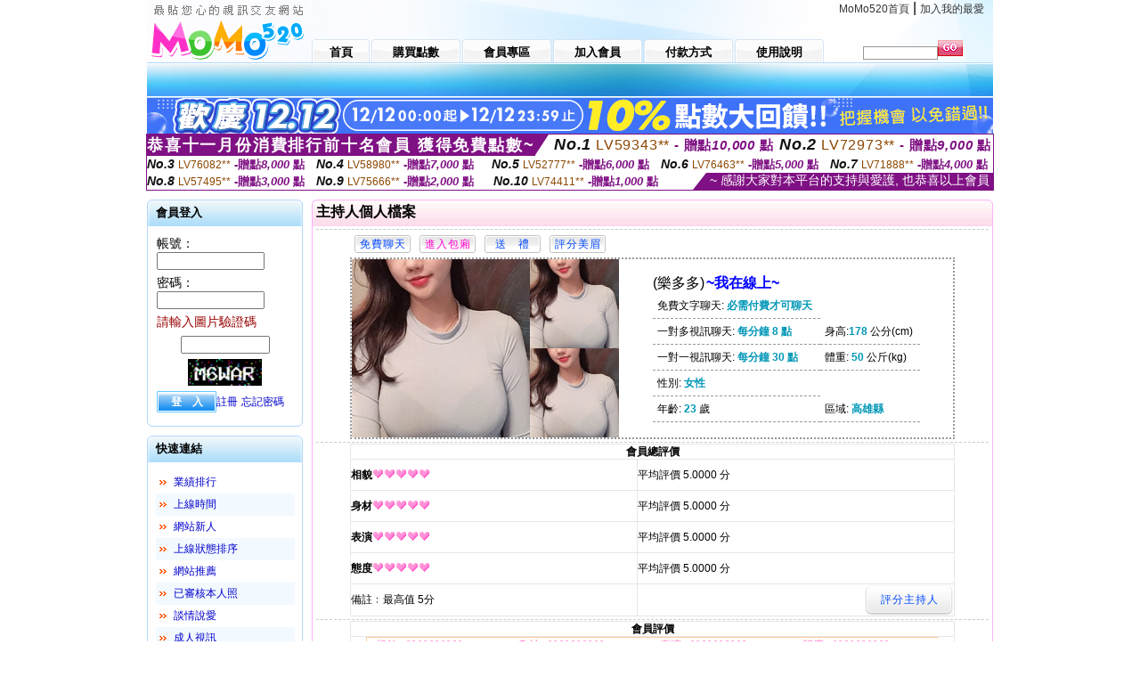

--- FILE ---
content_type: text/html; charset=Big5
request_url: http://show-104.com/index.phtml?PUT=a_show&AID=203538&FID=1361169&R2=&CHANNEL=
body_size: 7823
content:
<html>

<head>
<title>
Show104- 視訊聊天網</title>
<meta http-equiv="PICS-Label" content='(PICS-1.1 "http://www.ticrf.org.tw/chinese/html/06-rating-v11.htm" l gen true for "http://show-104.com" r (s 3 l 3 v 3 o 0))'>
<meta http-equiv='Content-Type' content='text/html; charset=big5'>
<meta name='keywords' content=''>
<meta name='description' content='LIVE影音視訊聊天室為視訊聊天交友網站。本網站有全台最多的視訊主持人，24小時陪你聊天，視訊為Live實況轉播，一對一互動。本站可同時看四位主持人的包廂，並可以免加入會員試玩。'>
<script type="text/javascript">
<!--
function MM_swapImgRestore() { //v3.0
  var i,x,a=document.MM_sr; for(i=0;a&&i<a.length&&(x=a[i])&&x.oSrc;i++) x.src=x.oSrc;
}
function MM_preloadImages() { //v3.0
  var d=document; if(d.images){ if(!d.MM_p) d.MM_p=new Array();
    var i,j=d.MM_p.length,a=MM_preloadImages.arguments; for(i=0; i<a.length; i++)
    if (a[i].indexOf("#")!=0){ d.MM_p[j]=new Image; d.MM_p[j++].src=a[i];}}
}

function MM_findObj(n, d) { //v4.01
  var p,i,x;  if(!d) d=document; if((p=n.indexOf("?"))>0&&parent.frames.length) {
    d=parent.frames[n.substring(p+1)].document; n=n.substring(0,p);}
  if(!(x=d[n])&&d.all) x=d.all[n]; for (i=0;!x&&i<d.forms.length;i++) x=d.forms[i][n];
  for(i=0;!x&&d.layers&&i<d.layers.length;i++) x=MM_findObj(n,d.layers[i].document);
  if(!x && d.getElementById) x=d.getElementById(n); return x;
}

function MM_swapImage() { //v3.0
  var i,j=0,x,a=MM_swapImage.arguments; document.MM_sr=new Array; for(i=0;i<(a.length-2);i+=3)
   if ((x=MM_findObj(a[i]))!=null){document.MM_sr[j++]=x; if(!x.oSrc) x.oSrc=x.src; x.src=a[i+2];}
}
//-->
</script>
<link href="style.css" rel="stylesheet" type="text/css" />
<style type="text/css">
<!--

.SSS {font-size: 2px;line-height: 4px;}
.SS {font-size: 10px;line-height: 14px;}
.S {font-size: 12px;line-height: 16px;}
.M {font-size: 13px;line-height: 19px;}
.L {font-size: 15px;line-height: 21px;}
.LL {font-size: 17px;line-height: 23px;}
.LLL {font-size: 19px;line-height: 25px;}

-->
</style>
</head>
<body onload="MM_preloadImages('images/sm1b.gif','images/sm2b.gif','images/sm3b.gif','images/sm4b.gif','images/sm5b.gif')">
<SCRIPT language='JavaScript'>function CHECK_SEARCH_KEY(FORMNAME){var error;if (FORMNAME.KEY_STR.value.length<2){alert('您輸入的搜尋字串必需多於 2 字元!!');FORMNAME.KEY_STR.focus();return false;}return true;}</SCRIPT><table width='950' border='0' align='center' cellpadding='0' cellspacing='0'><tr><td><table width='100%' height='70' border='0' cellspacing='0' cellpadding='0' style='background:url(images/top_bg.gif) no-repeat'><tr><td width='185' rowspan='2'><img src='/images/logo.png' width='185' height='70' alt=''></td><td height='40' colspan='2' valign='top'><div align='right' class='topmenu' style='margin-right:10px;'><a href='./index.phtml?FID=1361169'>MoMo520首頁</a> | <a href='#' onclick="javascript:window.external.AddFavorite ('http://show-104.com','Show104- 視訊聊天網')">加入我的最愛</a></div></td></tr><tr><td width='585' height='30'><a href='./index.phtml?FID=1361169' class='m1'><span>首頁</span></a><a href='/PAY1/?UID=&FID=1361169' TARGET='_blank' class='m2'><span>購買點數</span></a><a href='./index.phtml?PUT=up_logon&FID=1361169' class='m2'><span>會員專區</span></a><a href='./index.phtml?PUT=up_reg&s=1&FID=1361169' class='m2'><span>加入會員</span></a><a href='./index.phtml?PUT=pay_doc1&FID=1361169' class='m2'><span>付款方式</span></a><a href='./index.phtml?PUT=faq&FID=1361169' class='m2'><span>使用說明</span></a></td><td width='180' valign='bottom'><form name='SEARCHFORM' action='./index.phtml' align=center method=POST onSubmit='return CHECK_SEARCH_KEY(SEARCHFORM);'><input type=hidden name='PUT' value=''><input type=hidden name='FID' value='1361169'><label><input name='KEY_STR' type='text' id='KEY_STR' value='' size='10' onblur="if(this.value==''){this.value='搜尋主持人'}" onfocus="if(this.value=='搜尋主持人'){this.value=''}" style='border:1px solid #999999; height:15px; color:#666666'/></label><label><INPUT name='sa' type='submit' style='background:url(images/btn_go.gif) left top no-repeat; border:0; width:28px;height:18px;' value=''></label></form></td></tr></table></td></tr></td></tr><tr><td height='40' background='images/sm_bg.gif'><div align='center' class='sm'></div></td></tr><TR><TD></td></tr></table><table border='0' cellspacing='0' cellpadding='0' ALIGN='CENTER' bgcolor='#FFFFFF' width='950'><tr><td><a href='/AD/EVENT/20251212/index.phtml?FID=1361169' target='_blank'><img src='/AD/EVENT/20251212/banner2.jpg' border='0'></A></td></tr></table><div style="margin: auto;width: 950px;border:1px solid #7f1184; font-family:Helvetica, Arial, 微軟正黑體 ,sans-serif;font-size: 13px; background-color: #ffffff">
<table border="0" cellpadding="0" cellspacing="0" width="100%">
            <tr>
              <td align="left" valign="top">
                <table border="0" cellpadding="0" cellspacing="0" height="23">
                  <tr>
                    <td height="23" bgcolor="#7f1184"><b style="letter-spacing:0.1em;color:#FFFFFF;font-size:18px"> 恭喜十一月份消費排行前十名會員 獲得免費點數~</b></td>
                    <td align="left" valign="top" width="15">
                      <div style="border-style:solid;border-width: 23px 15px 0 0;border-color: #7e1184 transparent transparent transparent;"></div>
                    </td>
                  </tr>
                </table>
              </td>
              <td align="left" style="letter-spacing:0.05em">
                <b style="color:#111111;font-size:18px"><em>No.1</em></b>&nbsp;<span style="color:#8c4600">LV59343**</span>
                <b style="color:#7f1184;font-size:15px"> - 贈點<em>10,000</em> 點</b>
              </td>
              <td align="center" style="letter-spacing:0.05em">
                <b style="color:#111111;font-size:18px"><em>No.2</em></b>&nbsp;<span style="color:#8c4600">LV72973**</span>
                <b style="color:#7f1184;font-size:15px"> - 贈點<em>9,000</em> 點</b>
              </td>
            </tr>
          </table>
          <table border="0" cellpadding="0" cellspacing="0" width="100%">
            <tr>
              <td width="20%">
                <b style="color:#111111;font-size:14px"><em>No.3</em></b>&nbsp;<span style="color:#8c4600;font-size:12px">LV76082**</span>
                <b style="color:#7f1184;font-size:13px"> -贈點<em>8,000</em> 點</b>
              </td>
              <td width="20%">
                <b style="color:#111111;font-size:14px"><em>No.4</em></b>&nbsp;<span style="color:#8c4600;font-size:12px">LV58980**</span>
                <b style="color:#7f1184;font-size:13px"> -贈點<em>7,000</em> 點</b>
              </td>
              <td align="center" width="20%">
                <b style="color:#111111;font-size:14px"><em>No.5</em></b>&nbsp;<span style="color:#8c4600;font-size:12px">LV52777**</span>
                <b style="color:#7f1184;font-size:13px"> -贈點<em>6,000</em> 點</b>
              </td>
              <td align="center">
                <b style="color:#111111;font-size:14px"><em>No.6</em></b>&nbsp;<span style="color:#8c4600;font-size:12px">LV76463**</span>
                <b style="color:#7f1184;font-size:13px"> -贈點<em>5,000</em> 點</b>
              </td>
              <td align="center">
                <b style="color:#111111;font-size:14px"><em>No.7</em></b>&nbsp;<span style="color:#8c4600;font-size:12px">LV71888**</span>
                <b style="color:#7f1184;font-size:13px"> -贈點<em>4,000</em> 點</b>
              </td>
            </tr>
          </table>
          <table border="0" cellpadding="0" cellspacing="0" width="100%">
            <tr>
              <td width="20%">
                <b style="color:#111111;font-size:14px"><em>No.8</em></b>&nbsp;<span style="color:#8c4600;font-size:12px">LV57495**</span>
                <b style="color:#7f1184;font-size:13px"> -贈點<em>3,000</em> 點</b>
              </td>
              <td width="20%">
                <b style="color:#111111;font-size:14px"><em>No.9</em></b>&nbsp;<span style="color:#8c4600;font-size:12px">LV75666**</span>
                <b style="color:#7f1184;font-size:13px"> -贈點<em>2,000</em> 點</b>
              </td>
              <td align="center">
                <b style="color:#111111;font-size:14px"><em>No.10</em></b>&nbsp;<span style="color:#8c4600;font-size:12px">LV74411**</span>
                <b style="color:#7f1184;font-size:13px"> -贈點<em>1,000</em> 點</b>
              </td>
              <td align="right" valign="bottom">
                <table border="0" cellpadding="0" cellspacing="0">
                  <tr>
                    <td align="right" valign="top" width="15">
                      <div style="border-style: solid;border-width:0 0 19px 15px;border-color: transparent transparent #7e1184 transparent;"></div>
                    </td>
                    <td bgcolor="#7f1184" style="color:#FFFFFF;font-size:14px">&nbsp;~ 感謝大家對本平台的支持與愛護, 也恭喜以上會員&nbsp;</td>
                  </tr>
                </table>
              </td>
            </tr>
          </table>
        </div>
<table width='950' border='0' align='center' cellpadding='0' cellspacing='0'><tr><td><SCRIPT>
function CHATGO(AID,ACTIONTYPE){
//  document.FORM_GO_CHAT.ACTIONTYPE.value=ACTIONTYPE;
//  document.FORM_GO_CHAT.AID.value=AID;
//  document.FORM_GO_CHAT.ROOM.value=AID;
//  document.FORM_GO_CHAT.MID.value=10000;
  var AWidth = screen.availWidth;
  var AHeight = screen.availHeight
  var utchat10001=null;
  if( document.all || document.layers ){
    utchat10001=window.open('/V4MOMO520/index.phtml?ACTIONTYPE='+ACTIONTYPE+'&MID=10000&ROOM='+AID+'&AID='+AID+'&FID=1361169','utchat10001','width='+AWidth+',height='+AHeight+',resizable=yes,toolbar=no,location=no,directories=no,status=no,menubar=no,copyhistory=no,top=0,left=0');
  }else{
    utchat10001=window.open('/V4MOMO520/index.phtml?ACTIONTYPE='+ACTIONTYPE+'&MID=10000&ROOM='+AID+'&AID='+AID+'&FID=1361169','utchat10001','width='+AWidth+',height='+AHeight+',resizable=yes,toolbar=no,location=no,directories=no,status=no,menubar=no,copyhistory=no,top=0,left=0');
  }
  if(utchat10001==null) {
    alert('請關閉您電腦上的快顯封鎖，請參照下方解決方式。謝謝！\n\n網頁上方的"檢視"-->"工具列"-->"Yahoo! ToolBar"，打勾拿掉後，請重新開啟"新網頁"即可。');
    return;
  }else{
//    document.FORM_GO_CHAT.submit();
//    utchat10001.focus();
  }
}
</SCRIPT>
<CENTER>
<SCRIPT language='JavaScript'>
function CHECK_SEARCH_KEY(FORMNAME){
  var error;
  if (FORMNAME.KEY_STR.value.length<2){
    alert('您輸入的搜尋字串必需多於 2 字元!!');
    FORMNAME.KEY_STR.focus();
    return false;
  }
  return true;
}
</SCRIPT>
<table width='950' border='0' align='center' cellpadding='0' cellspacing='0'><tr><td><table width='100%' border='0' cellpadding='0' cellspacing='0' style='margin:10px 0px;'><tr><td width='175' valign='top'><SCRIPT language='JavaScript'>
function check_input(FORMNAME){
  var error;
  if (FORMNAME.USERID.value==''){
    alert('請填寫正確帳號!!');
    FORMNAME.USERID.focus();
    return false;
  }
  if (FORMNAME.USER_PASSWORD.value==''){
    alert('請填寫正確密碼!!');
    FORMNAME.USER_PASSWORD.focus();
    return false;
  }
  if (FORMNAME.CHIMG.value==''){
    alert('請填寫正確[圖片驗證]圖片上為5碼數字!!');
    FORMNAME.CHIMG.focus();
    return false;
  }
  if (FORMNAME.CHIMG.value.length!=5){
    alert('您輸入的圖片驗證共'+FORMNAME.CHIMG.value.length+'碼~圖片上為5碼數字!!');
    FORMNAME.CHIMG.focus();
    return false;
  }
  return true;
}
</SCRIPT>
<SCRIPT language='JavaScript'>
function check_inputA(FORMNAME){
var error;
if (FORMNAME.ANCHORMANID.value==''){
  alert('請填寫正確帳號!!');
  FORMNAME.ANCHORMANID.focus();
  return false;
}
if (FORMNAME.ANCHORMANPASSWORD.value==''){
  alert('請填寫正確密碼!!');
  FORMNAME.ANCHORMANPASSWORD.focus();
  return false;
}
  if (FORMNAME.CHIMG.value==''){
    alert('請填寫正確[圖片驗證]圖片上為5碼!!');
    FORMNAME.CHIMG.focus();
    return false;
  }
return true;
}
</SCRIPT>
<!--login--><table width='175' border='0' cellspacing='0' cellpadding='0' class='block_1'><tr><td width='5' height='30'><img src='images/t_topL.gif'/></td><td background='images/t_topBG.gif'><span class='block_title'>會員登入</span></td><td width='5'><img src='images/t_topR.gif' /></td></tr><tr><td background='images/t_bodyL.gif'>&nbsp;</td><td style='padding-top:5px;'><form action='./index.phtml' name='login' method='POST' id='login' onSubmit='return check_input(this);'><input type=hidden name='done' value=''><input type=hidden name='PUT' value='up_logon'><input type=hidden name='AID' value='203538'><input type=hidden name='FID' value='1361169'><input type=hidden name='TYPE' value='a_show'><input type=hidden name='FORMPUT' value='a_show'><table border='0' align='center' cellpadding='3' cellspacing='0'><tr><td><label><font style='font-size:14px;'>帳號：</font><input name='USERID' type='text' id='id' size='15' /></label></td></tr><tr><td><font style='font-size:14px;'>密碼：</font><input name='USER_PASSWORD' type='password' id='id2' size='15' /></td></tr><tr><td COLSPAN='2'><font color='#990000' style='font-size:14px;'>請輸入圖片驗證碼</font></TD></TR><TR><TD COLSPAN='2' ALIGN='CENTER'><INPUT name='CHIMG' type='TEXT' size='12' maxlength='6'><TR><TD COLSPAN='2' ALIGN='CENTER'><IMG SRC='chk.phtml?FID=1361169' border='0' HEIGHT='30'></font></td></tr><tr><td><label><input type='submit' name='button' id='button' value='登　入' class='btn1' /><a href='./index.phtml?PUT=up_reg&s=1&FID=1361169'>註冊</a> <a href='./index.phtml?PUT=up_password&FID=1361169'>忘記密碼</a> </label></td></tr></table></form></td><td background='images/t_bodyR.gif'>&nbsp;</td></tr><tr><td height='10'><img src='images/t_footerL.gif' /></td><td background='images/t_footerBG.gif'></td><td><img src='images/t_footerR.gif' /></td></tr></table><!--quicklink--><table width='175' border='0' cellspacing='0' cellpadding='0' class='block_1'><tr><td width='5' height='30'><img src='images/t_topL.gif'/></td><td background='images/t_topBG.gif'><span class='block_title'>快速連結</span></td><td width='5'><img src='images/t_topR.gif' /></td></tr><tr><td background='images/t_bodyL.gif'>&nbsp;</td><td style='padding-top:5px;'><table width='95%' border='0' align='center' cellpadding='4' cellspacing='0' style='margin:5px;'><tr><td width='9%'><img src='images/icon_arrow.gif'/></td><td width='91%'><a href='./index.phtml?CHANNEL=R53&SORT=N&FID=1361169'>業績排行</a></td></tr><tr bgcolor='#f2f9ff'><td><img src='images/icon_arrow.gif'/></td><td><a href='./index.phtml?SORT=TIME&FID=1361169'>上線時間</a></td></tr><tr><td width='9%'><img src='images/icon_arrow.gif'/></td><td width='91%'><a href='./index.phtml?SORT=NEW&FID=1361169'>網站新人</a></td></tr><tr bgcolor='#f2f9ff'><td><img src='images/icon_arrow.gif'/></td><td><a href='./index.phtml?SORT=R4&FID=1361169'>上線狀態排序</a></td></tr><tr><td width='9%'><img src='images/icon_arrow.gif'/></td><td width='91%'><a href='./index.phtml?SORT=HOT&FID=1361169'>網站推薦</a></td></tr><tr bgcolor='#f2f9ff'><td><img src='images/icon_arrow.gif'/></td><td><a href='./index.phtml?SORT=R16R17&FID=1361169'>已審核本人照</a></td></tr><tr><td width='9%'><img src='images/icon_arrow.gif'/></td><td width='91%'><a href='./index.phtml?SORT=R40&FID=1361169'>談情說愛</a></td></tr><tr bgcolor='#f2f9ff'><td><img src='images/icon_arrow.gif'/></td><td><a href='./index.phtml?SORT=R41&FID=1361169'>成人視訊</a></td></tr></table></td><td background='images/t_bodyR.gif'>&nbsp;</td></tr><tr><td height='10'><img src='images/t_footerL.gif' /></td><td background='images/t_footerBG.gif'></td><td><img src='images/t_footerR.gif' /></td></tr></table><!--special--><table width='175' border='0' cellspacing='0' cellpadding='0' class='block_1'><tr><td width='5' height='30'><img src='images/t_topL.gif'/></td><td background='images/t_topBG.gif'><span class='block_title'>業績排行榜</span></td><td width='5'><img src='images/t_topR.gif' /></td></tr><tr><td background='images/t_bodyL.gif'>&nbsp;</td><td style='padding-top:5px;'><table width='100%' border='0' cellspacing='0' cellpadding='0'><TR><td width='' valign='top'><td width='40%' class='host_pic'><A href='./index.phtml?PUT=a_show&AID=293546&FID=1361169&R2=&CHANNEL=' ><img src='/A_PH/293546/3-135x135.jpg' alt='檢視主持人檔案' width='60' height='60' /></a></td><td width='52%'><div class='host_busy' align='center'>一對一忙線中</div><div class='host_name' align='center'><A href='./index.phtml?PUT=a_show&AID=293546&FID=1361169&R2=&CHANNEL=' >Honeyyy</a></div></td></TD></TR><TR><td width='' valign='top'><td width='40%' class='host_pic'><A href='./index.phtml?PUT=a_show&AID=293511&FID=1361169&R2=&CHANNEL=' ><img src='/A_PH/293511/3-135x135.jpg' alt='檢視主持人檔案' width='60' height='60' /></a></td><td width='52%'><A href="Javascript:CHATGO('293511','4');" ><div class='host_online' align='center'>我在線上</div></a><div class='host_name' align='center'><A href='./index.phtml?PUT=a_show&AID=293511&FID=1361169&R2=&CHANNEL=' >你的檸檬</a></div></td></TD></TR><TR><td width='' valign='top'><td width='40%' class='host_pic'><A href='./index.phtml?PUT=a_show&AID=293506&FID=1361169&R2=&CHANNEL=' ><img src='/A_PH/293506/3-135x135.jpg' alt='檢視主持人檔案' width='60' height='60' /></a></td><td width='52%'><div class='host_busy' align='center'>一對一忙線中</div><div class='host_name' align='center'><A href='./index.phtml?PUT=a_show&AID=293506&FID=1361169&R2=&CHANNEL=' >香香波波</a></div></td></TD></TR><TR><td width='' valign='top'><td width='40%' class='host_pic'><A href='./index.phtml?PUT=a_show&AID=293484&FID=1361169&R2=&CHANNEL=' ><img src='/A_PH/293484/3-135x135.jpg' alt='檢視主持人檔案' width='60' height='60' /></a></td><td width='52%'><A href="Javascript:CHATGO('293484','4');" ><div class='host_online' align='center'>我在線上</div></a><div class='host_name' align='center'><A href='./index.phtml?PUT=a_show&AID=293484&FID=1361169&R2=&CHANNEL=' >倩咁</a></div></td></TD></TR><TR><td width='' valign='top'><td width='40%' class='host_pic'><A href='./index.phtml?PUT=a_show&AID=293455&FID=1361169&R2=&CHANNEL=' ><img src='/A_PH/293455/3-135x135.jpg' alt='檢視主持人檔案' width='60' height='60' /></a></td><td width='52%'><div class='host_busy' align='center'>一對一忙線中</div><div class='host_name' align='center'><A href='./index.phtml?PUT=a_show&AID=293455&FID=1361169&R2=&CHANNEL=' >越南墨婧</a></div></td></TD></TR><TR><td width='' valign='top'><td width='40%' class='host_pic'><A href='./index.phtml?PUT=a_show&AID=293446&FID=1361169&R2=&CHANNEL=' ><img src='/A_PH/293446/3-135x135.jpg' alt='檢視主持人檔案' width='60' height='60' /></a></td><td width='52%'><A href="Javascript:CHATGO('293446','4');" ><div class='host_online' align='center'>我在線上</div></a><div class='host_name' align='center'><A href='./index.phtml?PUT=a_show&AID=293446&FID=1361169&R2=&CHANNEL=' >安琪嗄</a></div></td></TD></TR><TR><td width='' valign='top'><td width='40%' class='host_pic'><A href='./index.phtml?PUT=a_show&AID=293435&FID=1361169&R2=&CHANNEL=' ><img src='/A_PH/293435/3-135x135.jpg' alt='檢視主持人檔案' width='60' height='60' /></a></td><td width='52%'><A href="Javascript:CHATGO('293435','4');" ><div class='host_busy' align='center'>表演中</div></a><div class='host_name' align='center'><A href='./index.phtml?PUT=a_show&AID=293435&FID=1361169&R2=&CHANNEL=' >越南連清</a></div></td></TD></TR><TR><td width='' valign='top'><td width='40%' class='host_pic'><A href='./index.phtml?PUT=a_show&AID=293385&FID=1361169&R2=&CHANNEL=' ><img src='/A_PH/293385/3-135x135.jpg' alt='檢視主持人檔案' width='60' height='60' /></a></td><td width='52%'><A href="Javascript:CHATGO('293385','4');" ><div class='host_online' align='center'>我在線上</div></a><div class='host_name' align='center'><A href='./index.phtml?PUT=a_show&AID=293385&FID=1361169&R2=&CHANNEL=' >小甜甜妮</a></div></td></TD></TR><TR><td width='' valign='top'><td width='40%' class='host_pic'><A href='./index.phtml?PUT=a_show&AID=293346&FID=1361169&R2=&CHANNEL=' ><img src='/A_PH/293346/3-135x135.jpg' alt='檢視主持人檔案' width='60' height='60' /></a></td><td width='52%'><A href="Javascript:CHATGO('293346','4');" ><div class='host_online' align='center'>我在線上</div></a><div class='host_name' align='center'><A href='./index.phtml?PUT=a_show&AID=293346&FID=1361169&R2=&CHANNEL=' >夕溪兒</a></div></td></TD></TR><TR><td width='' valign='top'><td width='40%' class='host_pic'><A href='./index.phtml?PUT=a_show&AID=293311&FID=1361169&R2=&CHANNEL=' ><img src='/A_PH/293311/3-135x135.jpg' alt='檢視主持人檔案' width='60' height='60' /></a></td><td width='52%'><div class='host_busy' align='center'>一對一忙線中</div><div class='host_name' align='center'><A href='./index.phtml?PUT=a_show&AID=293311&FID=1361169&R2=&CHANNEL=' >Emmma</a></div></td></TD></TR></table></td><td background='images/t_bodyR.gif'>&nbsp;</td></tr><tr><td height='10'><img src='images/t_footerL.gif' /></td><td background='images/t_footerBG.gif'></td><td><img src='images/t_footerR.gif' /></td></tr></table><!--onlinestate--><table width='175' border='0' cellspacing='0' cellpadding='0' class='block_1'><tr><td width='5' height='30'><img src='images/t_topL.gif'/></td><td background='images/t_topBG.gif'><span class='block_title'>線上狀態</span></td><td width='5'><img src='images/t_topR.gif' /></td></tr><tr><td background='images/t_bodyL.gif'>&nbsp;</td><td style='padding-top:5px;'><table border='0' align='center' cellpadding='5' cellspacing='0' CLASS=S><tr><td><label> 上線：<span class='redbold'> 258 </span> 人</label></td></tr><tr><td>一對多：<span class='bluebold'> 46 </span> 人 </td></tr><tr><td>一對一：<span class='redbold'> 62 </span> 人 </td></tr><tr><td>離線：<span class='graybold'> 8654 </span> 人 </td></tr></table></td><td background='images/t_bodyR.gif'>&nbsp;</td></tr><tr><td height='10'><img src='images/t_footerL.gif' /></td><td background='images/t_footerBG.gif'></td><td><img src='images/t_footerR.gif' /></td></tr></table><td width='10'></td><td valign='top' border='1'><script>function BOOKMARKAID(){var BASE_URL='http://show-104.com/?PUT=a_show&AID=203538&FID=1361169&R2=&CHANNEL=';var BASE_TITLE='樂多多影音視訊聊天室 - 樂多多';if ((navigator.appName == "Microsoft Internet Explorer") && (parseInt(navigator.appVersion) >= 4)) {
window.external.AddFavorite (BASE_URL,BASE_TITLE);
}else {
var msg = '為了方便您下次再進入本網站請 [ 加入我的最愛]!';
if(navigator.appName == 'Netscape'){msg += '(CTRL-D)';}
alert(msg);
}
}</script><table width='100%' border='0' cellspacing='0' cellpadding='0' class='block_2'><tr><td width='5' height='30'><img src='images/pink_topL.gif'/></td><td background='images/pink_topBG.gif'><table width='100%' border='0' cellspacing='0' cellpadding='0'><tr><td><strong>主持人個人檔案</strong></td><td><div align='right'></div></td></tr></table></td><td width='5'><img src='images/pink_topR.gif' /></td></tr><tr><td background='images/pink_bodyL.gif'></td><td><div class='divide'></div><table width='90%' border='0' align='center' cellpadding='5' cellspacing='0'><tr><td><input type='button' value='免費聊天' class='btnbg_s' onclick="javascript:CHATGO('203538','4');"/></td><td><input type='button' value='進入包廂' class='btnbg_s' onclick="javascript:CHATGO('203538','4');" style='color:#FF00CC'/></td><td><input type='button' value='送　禮' class='btnbg_s' onclick="window.location.href='./index.phtml?PUT=gift_send&AID=203538&FID=1361169'"/></td><td><input type='button' value='評分美眉' class='btnbg_s' onclick="window.location.href='./index.phtml?PUT=a_vote_edit&AID=203538&FID=1361169'"/></td><td width='100%'>&nbsp;</td></tr></table><table width='90%' border='0' align='center' cellpadding='0' cellspacing='0' style='border:2px dotted #999999;'><tr><td width='44%'><table border='0' cellspacing='0' cellpadding='0'><tr><td rowspan='2'><img src='/A_PH/203538/1-200x200.jpg' width='200' height='200' /></td><td><img src='/A_PH/203538/2-200x200.jpg' width='100' height='100' /></td></tr><tr><td><img src='/A_PH/203538/3-200x200.jpg' width='100' height='100' /></td></tr></table></td><td width='56%'><table width='80%' border='0' align='center' cellpadding='0' cellspacing='0'><tr><td class='bigpinkbold'>(樂多多)<span class='host_online'>~我在線上~</span></tr></table><table width='80%' align='center' cellpadding='5' cellspacing='0' class='intro'><tr><td>免費文字聊天: <span class='blue-12c'>必需付費才可聊天</span> </td></tr><tr><td>一對多視訊聊天: <span class='blue-12c'>每分鐘 8 點</span> </td><td>身高:<span class='blue-12c'>178</span> 公分(cm)</td></tr><tr><td>一對一視訊聊天: <span class='blue-12c'>每分鐘 30 點</span> </td><td>體重: <span class='blue-12c'>50</span> 公斤(kg) </td></tr><tr><td>性別: <span class='blue-12c'>女性</span> </td></tr><tr><td>年齡: <span class='blue-12c'>23</span> 歲</td><td>區域: <span class='blue-12c'>高雄縣</span> </td></tr></table></td></tr></table><!-- InstanceBeginEditable name='EditRegion3' --><div class='divide'><a name='totalgrade' id='totalgrade'></a></div><table width='90%' border='1' align='center' cellpadding='0' cellspacing='0' bordercolor='#E6E6E6' class='S' style='border-collapse:collapse;'><tr><th colspan='2'><b>會員總評價</b> </th></tr><tr><td height='35'><strong>相貌</strong><img src='images/icon_heart04.gif' width='13' height='10' /><img src='images/icon_heart04.gif' width='13' height='10' /><img src='images/icon_heart04.gif' width='13' height='10' /><img src='images/icon_heart04.gif' width='13' height='10' /><img src='images/icon_heart04.gif' width='13' height='10' /></td><td>平均評價 5.0000 分</td><tr><td height='35'><strong>身材</strong><img src='images/icon_heart04.gif' width='13' height='10' /><img src='images/icon_heart04.gif' width='13' height='10' /><img src='images/icon_heart04.gif' width='13' height='10' /><img src='images/icon_heart04.gif' width='13' height='10' /><img src='images/icon_heart04.gif' width='13' height='10' /></td><td>平均評價 5.0000 分</td><tr><td height='35'><strong>表演</strong><img src='images/icon_heart04.gif' width='13' height='10' /><img src='images/icon_heart04.gif' width='13' height='10' /><img src='images/icon_heart04.gif' width='13' height='10' /><img src='images/icon_heart04.gif' width='13' height='10' /><img src='images/icon_heart04.gif' width='13' height='10' /></td><td>平均評價 5.0000 分</td><tr><td height='35'><strong>態度</strong><img src='images/icon_heart04.gif' width='13' height='10' /><img src='images/icon_heart04.gif' width='13' height='10' /><img src='images/icon_heart04.gif' width='13' height='10' /><img src='images/icon_heart04.gif' width='13' height='10' /><img src='images/icon_heart04.gif' width='13' height='10' /></td><td>平均評價 5.0000 分</td><tr><td height='35'>備註﹕最高值 5分</td><td><div align='right'><input type='button' value='評分主持人' class='btnbg' onclick="window.location.href='./index.phtml?PUT=a_vote_edit&AID=203538'"/></div></td></tr></table><div class='divide'><a name='memgrade' id='memgrade'></a></div><table width='90%' border='1' align='center' cellpadding='0' cellspacing='0' bordercolor='#E6E6E6' class='S' style='border-collapse:collapse;'><tr><th>會員評價</th></tr><tr><td><table width='95%' border='0' align='center' cellpadding='0' cellspacing='0' style='border-collapse:collapse; border:1px solid #FFCC99; margin-bottom:10px;'><tr><td CLASS=S><div align='center'><font color='#FF66CC'>相貌</font></div></td><td><img src='images/icon_heart04.gif'/><img src='images/icon_heart04.gif'/><img src='images/icon_heart04.gif'/><img src='images/icon_heart04.gif'/><img src='images/icon_heart04.gif'/></td><td CLASS=S><div align='center'><font color='#FF66CC'>身材</font></div></td><td><img src='images/icon_heart04.gif'/><img src='images/icon_heart04.gif'/><img src='images/icon_heart04.gif'/><img src='images/icon_heart04.gif'/><img src='images/icon_heart04.gif'/></td><td CLASS=S><div align='center'><font color='#FF66CC'>表演</font></div></td><td><img src='images/icon_heart04.gif'/><img src='images/icon_heart04.gif'/><img src='images/icon_heart04.gif'/><img src='images/icon_heart04.gif'/><img src='images/icon_heart04.gif'/></td><td CLASS=S><div align='center'><font color='#FF66CC'>態度</font></div></td><td><img src='images/icon_heart04.gif'/><img src='images/icon_heart04.gif'/><img src='images/icon_heart04.gif'/><img src='images/icon_heart04.gif'/><img src='images/icon_heart04.gif'/></td></tr><tr><td valign='center' align='left' colspan='9' height='35' CLASS=S><span class='redbold'>會員[ LV4825475 ] </span><strong class='blue-12c'>小頭在作怪</strong> 的評論：甜美且好聊的姐姐，晚上還會穿性感的睡衣誘惑<font color='#999999'>( 2025-11-24 22:19:02 )</font></td></tr></table></td></tr></table><div class='divide'><a name='record' id='record'></a></div><table width='90%' border='1' align='center' cellpadding='0' cellspacing='0' bordercolor='#E6E6E6' class='S' style='border-collapse:collapse; margin-bottom:20px;'><tbody><tr><th align='middle'><div align='center'><b>項次</b></div></th><th align='middle'><div align='center'><strong>日期</strong></div></th><th align='middle'><div align='center'><b>進入時間</b></div></th><th align='middle'><div align='center'><b>離開時間</b></div></th><th align='middle'>　<div align='center'></div></th></tr><tr><td align='middle'>1</td><td align='middle'>2025-12-12</td><td align='middle'>19:29</td><td align='middle'>19:31</td><td align='middle'>2 分鐘</td></tr><tr><td align='middle'>2</td><td align='middle'></td><td align='middle'>19:17</td><td align='middle'>19:27</td><td align='middle'>10 分鐘</td></tr><tr><td align='middle'>3</td><td align='middle'></td><td align='middle'>15:03</td><td align='middle'>16:36</td><td align='middle'>93 分鐘</td></tr><tr><td align='middle'>4</td><td align='middle'></td><td align='middle'>11:21</td><td align='middle'>14:19</td><td align='middle'>178 分鐘</td></tr><tr><td align='middle'>5</td><td align='middle'></td><td align='middle'>10:15</td><td align='middle'>11:10</td><td align='middle'>56 分鐘</td></tr><tr><td align='middle'>6</td><td align='middle'></td><td align='middle'>08:56</td><td align='middle'>10:08</td><td align='middle'>72 分鐘</td></tr><tr><td align='middle'>7</td><td align='middle'>2025-12-11</td><td align='middle'>22:15</td><td align='middle'>22:27</td><td align='middle'>11 分鐘</td></tr><tr><td align='middle'>8</td><td align='middle'></td><td align='middle'>21:53</td><td align='middle'>22:09</td><td align='middle'>16 分鐘</td></tr><tr><td align='middle'>9</td><td align='middle'></td><td align='middle'>21:45</td><td align='middle'>21:46</td><td align='middle'>1 分鐘</td></tr><tr><td align='middle'>10</td><td align='middle'></td><td align='middle'>18:59</td><td align='middle'>20:40</td><td align='middle'>102 分鐘</td></tr><tr><td align='middle'>11</td><td align='middle'></td><td align='middle'>14:49</td><td align='middle'>16:37</td><td align='middle'>107 分鐘</td></tr><tr><td align='middle'>12</td><td align='middle'></td><td align='middle'>11:51</td><td align='middle'>14:47</td><td align='middle'>176 分鐘</td></tr><tr><td align='middle'>13</td><td align='middle'></td><td align='middle'>08:52</td><td align='middle'>11:41</td><td align='middle'>170 分鐘</td></tr><tr><td align='middle'>14</td><td align='middle'>2025-12-10</td><td align='middle'>21:39</td><td align='middle'>22:13</td><td align='middle'>35 分鐘</td></tr><tr><td align='middle'>15</td><td align='middle'></td><td align='middle'>19:24</td><td align='middle'>20:35</td><td align='middle'>71 分鐘</td></tr><tr><td align='middle'>16</td><td align='middle'></td><td align='middle'>12:36</td><td align='middle'>15:45</td><td align='middle'>189 分鐘</td></tr><tr><td align='middle'>17</td><td align='middle'></td><td align='middle'>11:09</td><td align='middle'>12:26</td><td align='middle'>77 分鐘</td></tr><tr><td align='middle'>18</td><td align='middle'></td><td align='middle'>09:03</td><td align='middle'>11:05</td><td align='middle'>122 分鐘</td></tr><tr><td align='middle'>19</td><td align='middle'>2025-12-09</td><td align='middle'>19:28</td><td align='middle'>20:56</td><td align='middle'>88 分鐘</td></tr><tr><td align='middle'>20</td><td align='middle'></td><td align='middle'>13:39</td><td align='middle'>16:39</td><td align='middle'>180 分鐘</td></tr><tr><td align='middle'>21</td><td align='middle'></td><td align='middle'>11:57</td><td align='middle'>13:17</td><td align='middle'>80 分鐘</td></tr><tr><td align='middle'>22</td><td align='middle'></td><td align='middle'>08:47</td><td align='middle'>11:48</td><td align='middle'>180 分鐘</td></tr><tr><td align='middle'>23</td><td align='middle'>2025-12-08</td><td align='middle'>22:38</td><td align='middle'>22:38</td><td align='middle'>1 分鐘</td></tr><tr><td align='middle'>24</td><td align='middle'></td><td align='middle'>21:49</td><td align='middle'>22:33</td><td align='middle'>44 分鐘</td></tr><tr><td align='middle'>25</td><td align='middle'></td><td align='middle'>19:21</td><td align='middle'>20:32</td><td align='middle'>71 分鐘</td></tr><tr><td align='middle'>26</td><td align='middle'></td><td align='middle'>12:21</td><td align='middle'>16:30</td><td align='middle'>249 分鐘</td></tr><tr><td align='middle'>27</td><td align='middle'></td><td align='middle'>11:29</td><td align='middle'>12:15</td><td align='middle'>46 分鐘</td></tr><tr><td align='middle'>28</td><td align='middle'></td><td align='middle'>09:39</td><td align='middle'>11:14</td><td align='middle'>96 分鐘</td></tr><tr><td align='middle'>29</td><td align='middle'>2025-12-07</td><td align='middle'>21:47</td><td align='middle'>22:05</td><td align='middle'>18 分鐘</td></tr><tr><td align='middle'>30</td><td align='middle'></td><td align='middle'>00:00</td><td align='middle'>00:09</td><td align='middle'>10 分鐘</td></tr></table><!-- InstanceEndEditable --></td><td background='images/pink_bodyR.gif'></td></tr><tr><td height='10'><img src='images/pink_footerL.gif' /></td><td background='images/pink_footerBG.gif'></td><td><img src='images/pink_footerR.gif' /></td></tr></table></td></tr></table><table border='0' cellspacing='0' cellpadding='0' align='CENTER' bgcolor='#FFFFFF' width='750'>
<tr>
<td bgcolor='#ffffff' >

<!--APP下載-->
<table width='750' border='0' align='center' cellpadding='3' cellspacing='0' bgcolor='#FFFFFF' style='border-bottom:1px solid #CCCCCC'>
<tr>
<td width='50%' style='padding-left:5px;'><strong><font color='#FF3300' class='M'>手機行動裝置請先下載APP才能進入主播包廂</font></strong></td>
<td width='50%'>
<table border='0' align='right' cellpadding='0' cellspacing='0' bgcolor='#FFFFFF'>
<tr><!--td width='83' height='20' align='center' background='/APK/images/app_btnbg.gif'><a href='/APK/app.phtml' target='_blank' style='font-size:12px; color:#FFFFFF'>APP使用說明</a></td-->
<td>&nbsp;</td><td width='83' height='20' align='center' background='/APK/images/app_btnbg.gif'><a href='/APK/qrcode.phtml' target='_blank' style='font-size:12px; color:#FFFFFF'>QR Code說明</a></td></tr>
</table>
</td>
</tr>
</table>
<table width='750' border='0' align='center' cellpadding='0' cellspacing='0' style='margin:5px auto;'>
<tr>
<td width='50%' style='padding:5px'>
<table width='100%' align='right' bgcolor='#4d4d4d' style='border-bottom: 1px solid #333333;border-radius: 5px;'>
<tr><td align='center' valign='middle'><a href='/APK/?O1=IOS&WEBID=U520&FID=1361169' target='_top'><img src='/APK/images/iosapp_btn.png' border='0'></a></td><td width='135' rowspan='2'><a href='/APK/?O1=IOS&WEBID=U520&FID=1361169' target='_top'><img src='/APK/U520/PNG/IOS/AAWEB1398.png' width='132' height='132' style='border:1px solid #4c4c4c;margin:5px'></a></td></tr>
<tr><td align='left' valign='top' style='padding:0 10px;color:#ffffff' class='S'>iOS版設備需求 :<br>1. iOS 4.3以上版本<br>2. iPhone, iPad, iPod touch</td></tr>
</table>
</td>
<td width='50%' align='right'style='padding:5px'>
<table width='100%' align='left' bgcolor='#6c800d' style='border-bottom: 1px solid #3c6626;border-radius: 5px;'>
<tr>
<td align='center' valign='middle'><a href='/APK/?O1=AN&WEBID=U520&FID=1361169' target='_top'><img src='/APK/images/androidapp_btn.png' border='0'></A></td>
<td width='135' rowspan='2'><a href='/APK/?O1=AN&WEBID=U520&FID=1361169' target='_top'><img src='/APK/U520/PNG/AN/AAWEB1398.png' width='' height='' style='border:1px solid #5d9c3b;margin:5px'></a></td>
</tr>
<tr><td align='left' valign='top' style='padding:0 10px;color:#ffffff' class='S'>Android版設備需求 : <br>1. ARMv7處理器, 550MHz以上cpu<br>2. 256MB以上記憶體<br>3. Android 2.2 以上</td></tr>
</table>
</td>
</tr>
<!--tr>
<td align='left' class='S' colspan='2' style='padding:0 5px 5px 5px'>
<a href='/APK/faq.phtml#faq1-09' style='color:#0088cc' target='_blank'> → iOS安裝後出現 '尚未信任企業級開發人員' 請點此</a> &nbsp;&nbsp;&nbsp;
<a href='/APK/faq.phtml#faq1-10' style='color:#0088cc' target='_blank'> → 暫不支援QQ 與微信掃一掃, 其它下載方式請點此</a><br>
</td>
</tr-->
</table>
<!--APP下載end-->

</td>
</tr>
</table>
<table width='950' border='0' align='center' cellpadding='0' cellspacing='0'><tr><td>  <table width='100%' border='0' cellpadding='0' cellspacing='0' style='margin:10px 0px;'><tr></tr></table></td></tr><tr><td><div align='center'><img src='images/alert.gif' /></div></td></tr><tr><td style='border-top:1px solid #CCCCCC;'>  <div style='text-align:center; margin:10px;'><a href='./index.phtml?FID=1361169'>MOMO520首頁</a>：<a href='/PAY1/?UID=&FID=1361169' TARGET='_blank'> 購買點數</a> ： <a href='./index.phtml?PUT=up_logon&FID=1361169'>會員專區</a> ： <a href='./index.phtml?PUT=up_reg&s=1&FID=1361169'>加入會員</a> ： <a href='./index.phtml?PUT=faq&FID=1361169'>使用說明</a> ： <a href='./index.phtml?PUT=pay_doc1&FID=1361169'>付款方式</a></div><div style='text-align:center; font-size:11px; color:#e44813; font-family:Arial; margin-bottom:20px;'>Copyright (c) Show104- 視訊聊天網 All Rights Reserved </div></td></tr></table><table WIDTH=750 ALIGN='CENTER'  border='0' cellpadding='0' cellspacing='0'><tr><td ALIGN='center' CLASS='S'>
<FONT CLASS=S></td></tr></table><CENTER><span style='background-color: #ffffff'><h1 style=font-size:10px>Show104- 視訊聊天網 | 男同志視訊 | 免費 視訊</h1></span></body></html>